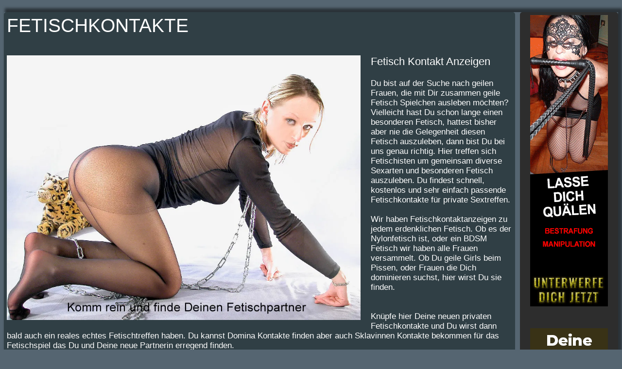

--- FILE ---
content_type: text/html; charset=UTF-8
request_url: https://fetischkontaktanzeigen.com/
body_size: 3645
content:
<!DOCTYPE html>
<html>
<head>
<meta http-equiv="Content-Type" content="text/html; charset=utf-8">
<meta http-equiv="X-UA-Compatible" content="IE=edge,chrome=1">
<!-- IE testing -->
<!-- <meta http-equiv="X-UA-Compatible" content="IE=EmulateIE8">-->
<!-- <meta http-equiv="X-UA-Compatible" content="IE=9">-->
<meta name="viewport" content="width=device-width, initial-scale=1.0, minimum-scale=1.0, maximum-scale=1.0, user-scalable=no">

<TITLE>Private Fetischkontaktanzeigen kostenlos.</TITLE>
<META name="description" content="Kostenlose private Fetischkontakte.Fetisch Kontakte zu Dominas, Sklavinnen, Herren.Fetisch-Kontakte und Fetischkontaktanzeigen.">
<META name="KEYWORDS" content="Fetischkontakte,private,Fetisch,Kontakte,Dominas,Sklavinnen,Anzeigen,kostenlos,bdsm dates,frauen">
<meta name="language" content="Deutsch, de, at, ch, German">
<meta name="rating" content="erotic">
<meta name="revisit-after" content="4 days">
<meta name="robots" content="index,follow">
<meta name="audience" Content="Erwachsene,Adult">
<!-- Hauptstyle sheet -->
<link rel="stylesheet" href="css/hauptstyle-grid.css">
<!-- jQuery -->
<script src="https://ajax.googleapis.com/ajax/libs/jquery/1.10.2/jquery.min.js"></script>
<script>
	var trap_active = true;
</script>
<script type="text/javascript" src="js/adsense.js"></script>
<script>
$(document).ready(function() {
	if(trap_active)
	{
		$(".werbung-mitte-links").load("werbung/werbung-mitte/index-mitte-linkstest.htm");
	}
});
</script>
<script type="text/javascript" src="js/jquery.matchHeight.js"></script>
<script type="text/javascript">
(function() {
/* matchHeight example */
$(function() {
// apply your matchHeight on DOM ready (they will be automatically re-applied on load or resize)
// get test settings
var byRow = $('body').hasClass('test-rows');
// apply matchHeight to each item container's items
$('.items-container').each(function() {
$(this).children('.item').matchHeight({
byRow: byRow
//property: 'min-height'
});
});
// example of removing matchHeight
$('.btn-remove').click(function() {
$('.items-container').each(function() {
$(this).children('.item').matchHeight('remove');
});
});
// button to show hidden elements
$('.btn-hidden').click(function() {
$('body').removeClass('test-hidden');
});
// example of update callbacks (uncomment to test)
$.fn.matchHeight._beforeUpdate = function(event, groups) {
//var eventType = event ? event.type + ' event, ' : '';
//console.log("beforeUpdate, " + eventType + groups.length + " groups");
}
$.fn.matchHeight._afterUpdate = function(event, groups) {
//var eventType = event ? event.type + ' event, ' : '';
//console.log("afterUpdate, " + eventType + groups.length + " groups");
}
});
})();
</script>
</head>
<body>
<div class="container">
	<div class="um-grid">
		<div class="grid-container">
			<div class="item2">
        		<h1>FETISCHKONTAKTE</h1>
              <div class="bildfloadindex"> 
			  	<a href="index-2.php" title="Eingang zu den Fetischkontakt Anzeigen">            
			  		<img src="bilder/fetischkontaktanzeigen.com.webp" border="0" width="1024" height="768" alt="Kostenlose Fetischkontakt Anzeigen" title="Kostenlose Fetischkontakt Anzeigen"> 
                </a> 
				</div>
              <h2>Fetisch Kontakt Anzeigen</h2>
                Du bist auf der Suche nach geilen Frauen, die mit Dir zusammen geile Fetisch Spielchen ausleben möchten? Vielleicht hast Du schon lange einen besonderen Fetisch, 
                hattest bisher aber nie die Gelegenheit diesen Fetisch auszuleben, dann bist Du bei uns genau richtig. Hier treffen sich Fetischisten um gemeinsam diverse Sexarten 
				und besonderen Fetisch auszuleben. Du findest schnell, kostenlos und sehr einfach passende Fetischkontakte für private Sextreffen. 
				<br><br>
                Wir haben Fetischkontaktanzeigen zu jedem erdenklichen Fetisch. Ob es der Nylonfetisch ist, oder ein BDSM Fetisch wir haben alle Frauen versammelt. 
				Ob Du geile Girls beim Pissen, oder Frauen die Dich dominieren suchst, hier wirst Du sie finden. 
				<br><br><br>
                Knüpfe hier Deine neuen privaten Fetischkontakte und Du wirst dann bald auch ein reales echtes Fetischtreffen haben. Du kannst Domina Kontakte finden aber 
				auch Sklavinnen Kontakte bekommen für das Fetischspiel das Du und Deine neue Partnerin erregend finden. <br>
                Verheiratete Männer suchen hier Frauen die das machen was Ehefrauen nicht machen. Hier ist kein Fetisch zu ausgefallen, kein Wunsch ist zu versaut. 
				Willst Du fisten oder Frauen mit Gegenständen ficken? Alles ist möglich! Den für einen persönlich passenden Fetischpartner kann man bei Fetischkontaktanzeigen.com 
				finden. 
                <br>
                Du bist auf der Suche nach geilen Frauen, die mit Dir zusammen geile Fetisch Spielchen ausleben möchten? Vielleicht hast Du schon lange einen besonderen Fetisch, 
				hattest bisher aber nie die Gelegenheit diesen Fetisch auszuleben, dann bist Du bei uns genau richtig. Hier treffen sich Fetischisten um gemeinsam diverse Sexarten 
				und besonderen Fetisch auszuleben. Du findest schnell, gratis und sehr einfach passende private Fetischkontakte für Sextreffen. 
				<center>
					<a  href="index-2.php" title="Eingang zu den Fetischkontakt Anzeigen"><h2 class="eingang">Eingang zu den Fetischkontakt Anzeigen</h2></a>
				</center>
				<div class="items-container">
					<div class="item halbe-breite">
						<div align="center">
							

<script type="text/javascript" src="https://b.big7.com/c.php?b=433&wmb=29&wms=53"></script>
            			</div>
          			</div>
				
          			<div class="item halbe-breite"> 
            			<div align="center">
							

<a href="https://t.adcell.com/promotion/click/promoId/133216/slotId/23428" target="_blank" title="Fetischkontaktanzeigen"><img src="https://t.adcell.com/promotion/image/promoId/133216/slotId/23428" width="300" height="250" border="0" alt="Fetischkontaktanzeigen" title="Fetischkontaktanzeigen"/></a>	
            			</div>
					</div>
				</div>
				
				<div class="items-container">
					<div class="item halbe-breite"> 
            			<div align="center">
																<a class="fetischdat" href="http://www.big7.com/register/index_lp22.html?wmb=29" title="BDSM Community" target="_blank">BDSM Community</a>
																		<a class="fetischdat" href="http://www.realdates4you.com/?w=25924&ws=1701005 " title="Fetisch + BDSM Dating" target="_blank">Fetisch + BDSM Dating</a>
																		<a class="fetischdat" href="https://www.big7.com/register/index_lp44.html?kink=bdsm&wmb=29" title="BDSM Chat" target="_blank">BDSM Chat</a>
																		<a class="fetischdat" href="https://www.big7.com/register/index_lp38.html?wmb=29" title="Fetisch-Sexdate " target="_blank">Fetisch-Sexdate </a>
																		<a class="fetischdat" href="https://1.de03trckingmic.com/click?pid=1067&offer_id=476" title="BDSM Online Dating " target="_blank">BDSM Online Dating </a>
																		<a class="fetischdat" href="https://trk.cloudtraff.com/436e82f9-0db6-4f5c-8ed8-cb415404dcae?o=2744" title="FetischPartner" target="_blank">FetishPartner</a>
																		<a class="fetischdat" href="https://www.mydirtyhobby.com/videos/17-bondage?ats=eyJhIjoyNzYyMjQsImMiOjU5MTg1MzgyLCJuIjoyMSwicyI6MjQxLCJlIjo5NTM2LCJwIjoyfQ==" title="Amateur Bondage Videos" target="_blank">Bondage Videos</a>
																		<a class="fetischdat" href="https://www.mydirtyhobby.com/search?searchKeyword=bondage&sortOrder=sortTrending&ats=eyJhIjoyNzYyMjQsImMiOjU5MTg1MzgyLCJuIjoyMSwicyI6MjQxLCJlIjo5NTM2LCJwIjoyfQ==" title="Bondage Amateur Porn" target="_blank">Bondage Amateur Porn</a>
																		<a class="fetischdat" href="https://cashdorado.com/track/click?cdc=NDAwMDEzOTM1fHwwfHwwfHwxOA==" title="BDSM Filme" target="_blank">BDSM Filme</a>
																		<a class="fetischdat" href="https://clicks.imaxtrack.com/?aff_id=1179&offer_id=15161&lp=271" title="SM Kontakte" target="_blank">SM Kontakte</a>
																		<a class="fetischdat" href="https://1.de02trckingmic.com/click?pid=1067&offer_id=504" title="SM Klub" target="_blank">SM Klub</a>
																		<a class="fetischdat" href="https://bdsm.fetischkontaktanzeigen.com/" title="BDSM Dating" target="_blank">BDSM Dating</a>
																		<a class="fetischdat" href="http://www.fetischkontaktmarkt.com/Fussfetisch-Dating-Kontakte" title="Fuss Fetisch Dating" target="_blank">Fuss Fetisch Dating</a>
									            			</div>
          			</div>
			
					<div class="item halbe-breite"> 
						<div align="center">
																<a class="fetischdat" href="https://bdsm.fetischkontaktanzeigen.com/" title="BDSM Dating" target="_blank">BDSM Dating</a>
																		<a class="fetischdat" href="http://www.fetischkontaktmarkt.com/Fussfetisch-Dating-Kontakte" title="Fuss Fetisch Dating" target="_blank">Fuss Fetisch Dating</a>
																		<a class="fetischdat" href="https://www.big7.com/portal/bdsm/jetzt_live.html?wmb=29" title="private BDSM Videos" target="_blank">private BDSM Videos</a>
																		<a class="fetischdat" href="https://www.big7.com/portal/top_videos/0.html?kat[]=177&wmb=29" title="private Bondage Videos" target="_blank">private Bondage Videos</a>
																		<a class="fetischdat" href="https://www.big7.com/portal/top_videos/0.html?kat[]=124&wmb=29" title="Erziehungsspiele" target="_blank">Erziehungsspiele</a>
																		<a class="fetischdat" href="https://www.big7.com/portal/top_videos/0.html?kat[]=86&wmb=29" title="Lack und Leder" target="_blank">Lack und Leder</a>
																		<a class="fetischdat" href="https://www.big7.com/portal/top_videos/0.html?kat[]=83&wmb=29" title="Nylon Fetisch" target="_blank">Nylon Fetisch</a>
																		<a class="fetischdat" href="https://www.big7.com/portal/top_videos/0.html?kat[]=84&wmb=29" title="Fetisch Videos" target="_blank">Fetisch Videos</a>
																		<a class="fetischdat" href="https://trk.cloudtraff.com/acad9ea8-129d-4927-950a-b367ec531a0d?o=2812" title="Fetischtreffpunkt" target="_blank">Fetischtreffpunkt</a>
																		<a class="fetischdat" href="https://trk.cloudtraff.com/92751f7b-f34b-4dc1-9241-020e96866fd1?o=2809" title="Extreme Dates" target="_blank">Extreme Dates</a>
																		<a class="fetischdat" href="https://www.oldieporno.com/oma/" title="Omas Dating" target="_blank">Omas Dating</a>
																		<a class="fetischdat" href="https://trk.prodproof.com/82f58096-390a-4b78-9faa-5a6dd82de18b?o=2891" title="TransSexDate" target="_blank">TransSexDate</a>
																		<a class="fetischdat" href="https://clicks.imaxtrack.com/?aff_id=1179&offer_id=16445" title="TS Kontakte" target="_blank">TS Kontakte</a>
															</div>
        			</div>
          		</div>
		  	</div>
      		<div class="item4"> 
				<center>
<script type="text/javascript" src="https://b.big7.com/c.php?b=376&wmb=29&lp=lp22&wms=53"></script>
<br><br>
<script type="text/javascript" src="https://b.big7.com/c.php?b=976&wmb=29&lp=lp44_NATURSEKT-brand&wms=53"></script>
</center>      		</div>

      		<div class="item5"> 
       				  <a class="nav" rel="nofollow" href="https://anfragen.rotehaus.net/?herkunft=fetischkontaktanzeigen.com" target="_blank" title="fetischkontaktanzeigen.com-Support">Support</a>
	  <h2>Erotiktipps</h2>
	  <a class="nav" rel="nofollow" href="https://trk.cloudtraff.com/436e82f9-0db6-4f5c-8ed8-cb415404dcae?o=2744" target="_blank" title="Fetischpartner">Fetischpartner</a>
	  <a class="nav" rel="nofollow" href="https://www.beianrufsex.com?w=25924&ws=" target="_blank" title="Bei Anruf Sex">Bei Anruf Sex</a>
	  <a class="nav" rel="nofollow" href="https://www.big7.com/register/index_lp22.html?wmb=29&wms=53" target="_blank" title="VERSKLAVUNG">VERSKLAVUNG!</a>
	  <a class="nav" rel="nofollow" href="https://www.big7.com/register/index_lp38.html?wmb=29&wms=53" target="_blank" title="Fetisch Sexdate">Fetisch Sexdate</a>
	  <a class="nav" rel="nofollow" href="https://www.mydirtyhobby.com/videos/17-bondage?ats=eyJhIjoyNzYyMjQsImMiOjU5MTg1MzgyLCJuIjoyMSwicyI6MjQxLCJlIjo5NTM2LCJwIjoyfQ==" target="_blank" title="Bondage Videos">Bondage Videos</a>	  
	  <a class="nav" rel="nofollow" href="https://www.big7.com/register/index_lp44a.html?kink=bdsm&wmb=29&wms=53" target="_blank" title="Fetisch Chat">Fetisch Chat</a>
	  <a class="nav" rel="nofollow" href="https://clicks.imaxtrack.com/?aff_id=1179&offer_id=16445&source=fetischkontaktanzeigen.com" target="_blank" title="Trans Dating">Trans Dating</a>
	  <a class="nav" rel="nofollow" href="https://clicks.imaxtrack.com/?aff_id=1179&offer_id=15161&lp=271&source=fetischkontaktanzeigen.com" target="_blank" title="SM Kontakte">SM Kontakte</a>
	  <a class="nav" rel="nofollow" href="https://www.frivol.com/landing/geo-bdsm/1?wmid=6001105" target="_blank" title="BDSM Damen">BDSM Damen</a>
	  <a class="nav" rel="nofollow" href="https://network.eroticonly.com?a_=138&c_=Verteiler" target="_blank" title="Fetisch Affaire" >Fetisch Affaire</a>
	  <a class="nav" rel="nofollow" href="https://www.mydirtyhobby.com/search?searchKeyword=bondage&sortOrder=sortTrending&ats=eyJhIjoyNzYyMjQsImMiOjU5MTg1MzgyLCJuIjoyMSwicyI6MjQxLCJlIjo5NTM2LCJwIjoyfQ==" target="_blank" title="Fetisch Amateure">Fetisch Amateure</a>
	  <a class="nav" rel="nofollow" href="https://1.de02trckingmic.com/click?pid=1067&offer_id=504" target="_blank" title="SM Klub">SM Klub</a>
	  <a class="nav" rel="nofollow" href="https://mobil-sex.net/kittys-tipps-mobil/handy/index-handy.php" target="_blank" title="Fetisch Tipps">Kittys Tipps</a>
	  

	  
  				<center>
    				<a href="https://rotehaus.net/datenschutz/datenschutzerklaerung.php" target="_blank">Datenschutz</a> 
			  	</center>
			</div>
		</div>
	</div>
</div>
</body>
</html>

--- FILE ---
content_type: text/html; charset=UTF-8
request_url: https://b.big7.com/c.php?b=433&wmb=29&wms=53
body_size: 119
content:
document.write('<a href="https://www.big7.com/register/best.html?wmb=29&wms=53" target="_blank" rel="nofollow"><img src="https://cash.big7.com/banner/lp25_300x250.gif" border="0" alt="Big7"></a>');



--- FILE ---
content_type: text/html; charset=UTF-8
request_url: https://b.big7.com/c.php?b=376&wmb=29&lp=lp22&wms=53
body_size: 137
content:
document.write('<a href="https://www.big7.com/register/index_lp22.html?wmb=29&wms=53" target="_blank" rel="nofollow"><img src="https://cash.big7.com/banner/34_banner_bdsm_160x600_hart.gif" border="0" alt="Big7"></a>');



--- FILE ---
content_type: text/html; charset=UTF-8
request_url: https://b.big7.com/c.php?b=976&wmb=29&lp=lp44_NATURSEKT-brand&wms=53
body_size: 158
content:
document.write('<a href="https://www.big7.com/register/index_lp44.html?kink=natursekt&wmb=29&wms=53" target="_blank" rel="nofollow"><img src="https://cash.big7.com/banner/nischen_banner_lp44+46/natursekt/nischenbanner_natursekt_160x600.jpg" border="0" alt="Big7"></a>');



--- FILE ---
content_type: text/css
request_url: https://fetischkontaktanzeigen.com/css/hauptstyle-grid.css
body_size: 1192
content:
body{
padding: 20;
margin: 20;
	background: #556571;
	font-family: 'Dosis', sans-serif;
	font-size: calc(14px + (18 - 14) * ((100vw - 320px) / (1600 - 320)));
	color: #fff;
}
img{
	max-width:100%;
	height: auto;
}
.item1 {
	grid-area: headder;
	background-color: #eecf42;
	padding: 6px;
	font-family: 'Dosis', sans-serif;
	font-size: calc(14px + (18 - 14) * ((100vw - 320px) / (1600 - 320)));
	color: Black;
}
.item2 {
	grid-area: left;
	background-color: #303f45;
	padding: 6px;
	font-size: calc(14px + (18 - 14) * ((100vw - 320px) / (1600 - 320)));
	color: white;
	border-top-right-radius: 5px;
	border-top-left-radius: 5px;
	border-bottom-right-radius: 5px;
	border-bottom-left-radius: 5px;
}
.item3 {
	grid-area: main;
	background-color: #303f45;
	padding: 6px;
	font-family: 'Dosis', sans-serif;
	color: black;
	font-size: calc(14px + (18 - 14) * ((100vw - 320px) / (1600 - 320)));
}
.item4 {
	grid-area: right;
	background-color: #2d2d2d;
	padding: 6px;
	font-family: 'Dosis', sans-serif;
	font-size: calc(14px + (18 - 14) * ((100vw - 320px) / (1600 - 320)));
	color: White;
	border-top-right-radius: 5px;
	border-top-left-radius: 5px;
	border-bottom-right-radius: 5px;
	border-bottom-left-radius: 5px;
}
.item5 {
	grid-area: footer;
	background-color: #2d2d2d;
	padding: 6px;
	font-family: 'Dosis', sans-serif;
	font-size: calc(14px + (18 - 14) * ((100vw - 320px) / (1600 - 320)));
	color: White;
	border-top-right-radius: 5px;
	border-top-left-radius: 5px;
	border-bottom-right-radius: 5px;
	border-bottom-left-radius: 5px;
}
.grid-container {
  display: grid;
  grid-template-columns: 1fr 1fr 1fr 1fr 1fr 1fr;
  grid-template-areas:
  	'left left left left left right'
	'footer footer footer footer footer footer';
  grid-gap: 10px;
  background-color: #556571;
  }
  
 .um-grid{
 	margin-top: 25px;
  	box-shadow: 5px -5px 5px 3px rgba(0, 0, 0, 0.5);
  }
  .um-topanzeigen{
  background-color: Red;
  	border-top-right-radius: 5px;
	border-top-left-radius: 5px;
	border-bottom-right-radius: 5px;
	border-bottom-left-radius: 5px;
  }
.um-bild{
	float: left;
	width: 22%;
	margin: 3px;
}
.um-text{
	float: left;
	width: 75%;
	font-family: 'Dosis', sans-serif;
	font-size: calc(14px + (18 - 14) * ((100vw - 320px) / (1600 - 320)));
	margin: 3px;
}
h1 {
display: block;
margin: 0 0 1em 0;
font-family: 'Abel', sans-serif;
font-weight: normal;
font-size: calc(16px + (46 - 16) * ((100vw - 320px) / (1600 - 320)));
	color: White;
}
h2 {
display: block;
margin: 0 0 1em 0;
font-family: 'Dosis', sans-serif;
font-weight: normal;
font-size: calc(16px + (24 - 16) * ((100vw - 320px) / (1600 - 320)));
}
h2.eingang {
display: block;
margin: 0 0 1em 0;
font-family: 'Dosis', sans-serif;
font-weight: normal;
font-size: calc(16px + (24 - 16) * ((100vw - 320px) / (1600 - 320)));
background-color: #556571;
}


h3 {
color: #ddd;
display: block;
margin: 0 0 1em 0;
font-weight: normal;
font-size: calc(14px + (18 - 14) * ((100vw - 320px) / (1600 - 320)));
}
h6 {
	color: #ddd;
	display: block;
	margin: 0 0 1em 0;
	font-family: 'Dosis', sans-serif;
	font-weight: normal;
	font-size: calc(10px + (14 - 10) * ((100vw - 320px) / (1600 - 320)));
}
.formular{
	border-top-right-radius: 5px;
	border-top-left-radius: 5px;
	border-bottom-right-radius: 5px;
	border-bottom-left-radius: 5px;
	height: 30px;
	width: 90%;
}
.formulartext{
	border-top-right-radius: 5px;
	border-top-left-radius: 5px;
	border-bottom-right-radius: 5px;
	border-bottom-left-radius: 5px;
	height: 90px;
	width: 90%;
}
.oben{
	display: none;
}
.footer{
	display: none;
}
p, ul li {
margin: 0 0 1em 0;
color: #bebebe;
font-family: 'Dosis', sans-serif;
font-size: calc(10px + (14 - 10) * ((100vw - 320px) / (1600 - 320)));
}
ul {
list-style: square;
}
.nav {
margin: 0 0 2em 0;
font-size: 16px;
}
a, a:link, a:visited, a:active, a:hover {
text-decoration: none;
padding: 0 0 2px 0;
font-family: 'Oswald', sans-serif;
	font-size: calc(10px + (14 - 10) * ((100vw - 320px) / (1600 - 320)));
	color: White;
	display: block;
}
.anzeigentext{
	text-align: left;
	float: left;
	background-color: #3F2BD0;
	border-top-right-radius: 5px;
	border-top-left-radius: 5px;
	border-bottom-right-radius: 5px;
	border-bottom-left-radius: 5px;
	padding: 3px;
	font-family: 'Dosis', sans-serif;
	font-size: calc(10px + (14 - 10) * ((100vw - 320px) / (1600 - 320)));
}
.rubrikenlink{
	float: left;
	background-color: Black;
	width: 15%;
	padding: 3px;
	margin: 3px;
	border-top-right-radius: 5px;
	border-top-left-radius: 5px;
	border-bottom-right-radius: 5px;
	border-bottom-left-radius: 5px;
}
.halbe-breite{
	float: left;
	width: 43%;
	margin: 3px;
	padding: 3px;
}
.einviertel{
	float: left;
	margin: 3px;
	padding: 3px;
	width: 25%;
	background-color: #2d2d2d;
}
.dreiviertel{
	float: left;
	margin: 3px;
	padding: 3px;
	width: 72%;
	background-color: #2d2d2d;
}
.anzeigenbild{
text-align: right;
background-color: #3F2BD0;
float: right;
border-top-right-radius: 5px;
	border-top-left-radius: 5px;
	border-bottom-right-radius: 5px;
	border-bottom-left-radius: 5px;
}
.leer{
	width: 100%;
	background-color: #3F2BD0;
	border-top-right-radius: 5px;
	border-top-left-radius: 5px;
	border-bottom-right-radius: 5px;
	border-bottom-left-radius: 5px;
}
.clear{
	clear: both;
	border-bottom: 0.5px solid Black;
	margin: 5px;
}
a.nav{
	padding-bottom: 12px;
	padding-top: 12px;
	padding-left: 2%;
	padding-right: 2%;
	border-top-right-radius: 5px;
	border-top-left-radius: 5px;
	border-bottom-right-radius: 5px;
	border-bottom-left-radius: 5px;
	background-color: #666666;
	border-bottom: 1px solid White;
	text-align: center;
	color: White;
	font-family: 'Dosis', sans-serif;
	font-size: calc(10px + (14 - 10) * ((100vw - 320px) / (1600 - 320)));
	width: 90%;
	text-decoration: none;
	display: block;
	float: none;
}

a.fetischdat{
	padding-left: 2px;
	padding-right: 2px;
	margin-bottom: 8px;
	border-top-right-radius: 5px;
	border-top-left-radius: 5px;
	border-bottom-right-radius: 5px;
	border-bottom-left-radius: 5px;
	background-color: #666666;
	border-bottom: 1px solid White;
	text-align: center;
	color: White;
font-family: 'Dosis', sans-serif;
	font-size: calc(10px + (14 - 10) * ((100vw - 320px) / (1600 - 320)));
	width: 90%;
	text-decoration: none;
	display: block;
	float: none;
}
a.inline{
	padding-left: 2px;
	padding-right: 2px;
	border-top-right-radius: 5px;
	border-top-left-radius: 5px;
	border-bottom-right-radius: 5px;
	border-bottom-left-radius: 5px;
	background-color: #666666;
	border-bottom: 1px solid White;
	text-align: center;
	color: White;
	font-family: 'Dosis', sans-serif;
	font-size: calc(10px + (14 - 10) * ((100vw - 320px) / (1600 - 320)));
	text-decoration: none;
	display: inline;
	float: none;
}

a.nav-top{
	padding-bottom: 12px;
	padding-top: 12px;
	padding-left: 2%;
	padding-right: 2%;
	border-top-right-radius: 5px;
	border-top-left-radius: 5px;
	border-bottom-right-radius: 5px;
	border-bottom-left-radius: 5px;
	background-color: #2D2D2D;
	border-bottom: 1px solid White;
	text-align: center;
	color: White;
	font-family: 'Dosis', sans-serif;
	font-size: calc(10px + (14 - 10) * ((100vw - 320px) / (1600 - 320)));
	width: 90%;
	text-decoration: none;
	display: block;
}
.rubrikenlink{
	font-family: 'Dosis', sans-serif;
	font-size: calc(10px + (14 - 10) * ((100vw - 320px) / (1600 - 320)));
}
.navzur{
	padding-bottom: 12px;
	padding-top: 12px;
	padding-left: 2%;
	padding-right: 2%;
	border-top-right-radius: 5px;
	border-top-left-radius: 5px;
	border-bottom-right-radius: 5px;
	border-bottom-left-radius: 5px;
	border-bottom: 1px solid White;
	text-align: center;
	color: White;
	font-family: 'Dosis', sans-serif;
	font-size: calc(10px + (14 - 10) * ((100vw - 320px) / (1600 - 320)));
	width: 94%;
	text-decoration: none;
	display: block;
	float: none;
	background-color: #DC143C;
}
a.nav:hover{
	color: White;
}
input{
	width: 90%;
	font-family: 'Dosis', sans-serif;
	font-size: calc(14px + (16 - 14) * ((100vw - 320px) / (1600 - 320)));
}
textarea{
	width: 90%;
	font-family: 'Dosis', sans-serif;
	font-size: calc(14px + (16 - 14) * ((100vw - 320px) / (1600 - 320)));
}
.werbebanner-oben{
background-color: transparent;
}
.bildfloadindex{
	float: left;
	max-width: 70%;
	margin-right: 2%;
}
@media only screen and (max-width: 900px) {
.grid-container {
  display: grid;
  grid-template-columns: 1fr 1fr 1fr 1fr 1fr 1fr;
  grid-template-areas:
  	'left left left left left left'
	'right right right right right right'
	'footer footer footer footer footer footer';
  grid-gap: 10px;
  background-color: #556571;
  }
.halbe-breite{
	float: none;
	width: 96%;
	margin: 10px;
	padding: 3px;
}
.rubrikenlink{
	float: left;
	background-color: Black;
	width: 27%;
	padding: 3px;
	margin: 3px;
	border-top-right-radius: 5px;
	border-top-left-radius: 5px;
	border-bottom-right-radius: 5px;
	border-bottom-left-radius: 5px;
}
.um-bild{
	float: left;
	width: 22%;
	margin: 3px;
}
.um-text{
	float: left;
	width: 70%;
	font-family: 'Dosis', sans-serif;
	font-size: calc(14px + (18 - 14) * ((100vw - 320px) / (1600 - 320)));
	margin: 3px;
}
.einviertel{
	float: none;
	margin: 3px;
	padding: 3px;
	width: 98%;
	background-color: #2d2d2d;
}
.dreiviertel{
	float: none;
	margin: 3px;
	padding: 3px;
	width: 98%;
	background-color: #2d2d2d;
}
}

--- FILE ---
content_type: application/javascript
request_url: https://fetischkontaktanzeigen.com/js/jquery.matchHeight.js
body_size: 2234
content:
/**
* jquery.matchHeight.js v0.5.2
* http://brm.io/jquery-match-height/
* License: MIT
*/
;(function($) {
/*
* internal
*/
var _previousResizeWidth = -1,
_updateTimeout = -1;
/*
* _rows
* utility function returns array of jQuery selections representing each row
* (as displayed after float wrapping applied by browser)
*/
var _rows = function(elements) {
var tolerance = 1,
$elements = $(elements),
lastTop = null,
rows = [];
// group elements by their top position
$elements.each(function(){
var $that = $(this),
top = $that.offset().top - _parse($that.css('margin-top')),
lastRow = rows.length > 0 ? rows[rows.length - 1] : null;
if (lastRow === null) {
// first item on the row, so just push it
rows.push($that);
} else {
// if the row top is the same, add to the row group
if (Math.floor(Math.abs(lastTop - top)) <= tolerance) {
rows[rows.length - 1] = lastRow.add($that);
} else {
// otherwise start a new row group
rows.push($that);
}
}
// keep track of the last row top
lastTop = top;
});
return rows;
};
/*
* _parse
* value parse utility function
*/
var _parse = function(value) {
// parse value and convert NaN to 0
return parseFloat(value) || 0;
};
/*
* _parseOptions
* handle plugin options
*/
var _parseOptions = function(options) {
var opts = {
byRow: true,
remove: false,
property: 'height'
};
if (typeof options === 'object') {
return $.extend(opts, options);
}
if (typeof options === 'boolean') {
opts.byRow = options;
} else if (options === 'remove') {
opts.remove = true;
}
return opts;
};
/*
* matchHeight
* plugin definition
*/
var matchHeight = $.fn.matchHeight = function(options) {
var opts = _parseOptions(options);
// handle remove
if (opts.remove) {
var that = this;
// remove fixed height from all selected elements
this.css(opts.property, '');
// remove selected elements from all groups
$.each(matchHeight._groups, function(key, group) {
group.elements = group.elements.not(that);
});
// TODO: cleanup empty groups
return this;
}
if (this.length <= 1)
return this;
// keep track of this group so we can re-apply later on load and resize events
matchHeight._groups.push({
elements: this,
options: opts
});
// match each element's height to the tallest element in the selection
matchHeight._apply(this, opts);
return this;
};
/*
* plugin global options
*/
matchHeight._groups = [];
matchHeight._throttle = 80;
matchHeight._maintainScroll = false;
matchHeight._beforeUpdate = null;
matchHeight._afterUpdate = null;
/*
* matchHeight._apply
* apply matchHeight to given elements
*/
matchHeight._apply = function(elements, options) {
var opts = _parseOptions(options),
$elements = $(elements),
rows = [$elements];
// take note of scroll position
var scrollTop = $(window).scrollTop(),
htmlHeight = $('html').outerHeight(true);
// get hidden parents
var $hiddenParents = $elements.parents().filter(':hidden');
// cache the original inline style
$hiddenParents.each(function() {
var $that = $(this);
$that.data('style-cache', $that.attr('style'));
});
// temporarily must force hidden parents visible
$hiddenParents.css('display', 'block');
// get rows if using byRow, otherwise assume one row
if (opts.byRow) {
// must first force an arbitrary equal height so floating elements break evenly
$elements.each(function() {
var $that = $(this),
display = $that.css('display') === 'inline-block' ? 'inline-block' : 'block';
// cache the original inline style
$that.data('style-cache', $that.attr('style'));
$that.css({
'display': display,
'padding-top': '0',
'padding-bottom': '0',
'margin-top': '0',
'margin-bottom': '0',
'border-top-width': '0',
'border-bottom-width': '0',
'height': '100px'
});
});
// get the array of rows (based on element top position)
rows = _rows($elements);
// revert original inline styles
$elements.each(function() {
var $that = $(this);
$that.attr('style', $that.data('style-cache') || '');
});
}
$.each(rows, function(key, row) {
var $row = $(row),
maxHeight = 0;
// skip apply to rows with only one item
if (opts.byRow && $row.length <= 1) {
$row.css(opts.property, '');
return;
}
// iterate the row and find the max height
$row.each(function(){
var $that = $(this),
display = $that.css('display') === 'inline-block' ? 'inline-block' : 'block';
// ensure we get the correct actual height (and not a previously set height value)
var css = { 'display': display };
css[opts.property] = '';
$that.css(css);
// find the max height (including padding, but not margin)
if ($that.outerHeight(false) > maxHeight)
maxHeight = $that.outerHeight(false);
// revert display block
$that.css('display', '');
});
// iterate the row and apply the height to all elements
$row.each(function(){
var $that = $(this),
verticalPadding = 0;
// handle padding and border correctly (required when not using border-box)
if ($that.css('box-sizing') !== 'border-box') {
verticalPadding += _parse($that.css('border-top-width')) + _parse($that.css('border-bottom-width'));
verticalPadding += _parse($that.css('padding-top')) + _parse($that.css('padding-bottom'));
}
// set the height (accounting for padding and border)
$that.css(opts.property, maxHeight - verticalPadding);
});
});
// revert hidden parents
$hiddenParents.each(function() {
var $that = $(this);
$that.attr('style', $that.data('style-cache') || null);
});
// restore scroll position if enabled
if (matchHeight._maintainScroll)
$(window).scrollTop((scrollTop / htmlHeight) * $('html').outerHeight(true));
return this;
};
/*
* matchHeight._applyDataApi
* applies matchHeight to all elements with a data-match-height attribute
*/
matchHeight._applyDataApi = function() {
var groups = {};
// generate groups by their groupId set by elements using data-match-height
$('[data-match-height], [data-mh]').each(function() {
var $this = $(this),
groupId = $this.attr('data-match-height') || $this.attr('data-mh');
if (groupId in groups) {
groups[groupId] = groups[groupId].add($this);
} else {
groups[groupId] = $this;
}
});
// apply matchHeight to each group
$.each(groups, function() {
this.matchHeight(true);
});
};
/*
* matchHeight._update
* updates matchHeight on all current groups with their correct options
*/
var _update = function(event) {
if (matchHeight._beforeUpdate)
matchHeight._beforeUpdate(event, matchHeight._groups);
$.each(matchHeight._groups, function() {
matchHeight._apply(this.elements, this.options);
});
if (matchHeight._afterUpdate)
matchHeight._afterUpdate(event, matchHeight._groups);
};
matchHeight._update = function(throttle, event) {
// prevent update if fired from a resize event
// where the viewport width hasn't actually changed
// fixes an event looping bug in IE8
if (event && event.type === 'resize') {
var windowWidth = $(window).width();
if (windowWidth === _previousResizeWidth)
return;
_previousResizeWidth = windowWidth;
}
// throttle updates
if (!throttle) {
_update(event);
} else if (_updateTimeout === -1) {
_updateTimeout = setTimeout(function() {
_update(event);
_updateTimeout = -1;
}, matchHeight._throttle);
}
};
/*
* bind events
*/
// apply on DOM ready event
$(matchHeight._applyDataApi);
// update heights on load and resize events
$(window).bind('load', function(event) {
matchHeight._update(false, event);
});
// throttled update heights on resize events
$(window).bind('resize orientationchange', function(event) {
matchHeight._update(true, event);
});
})(jQuery);

